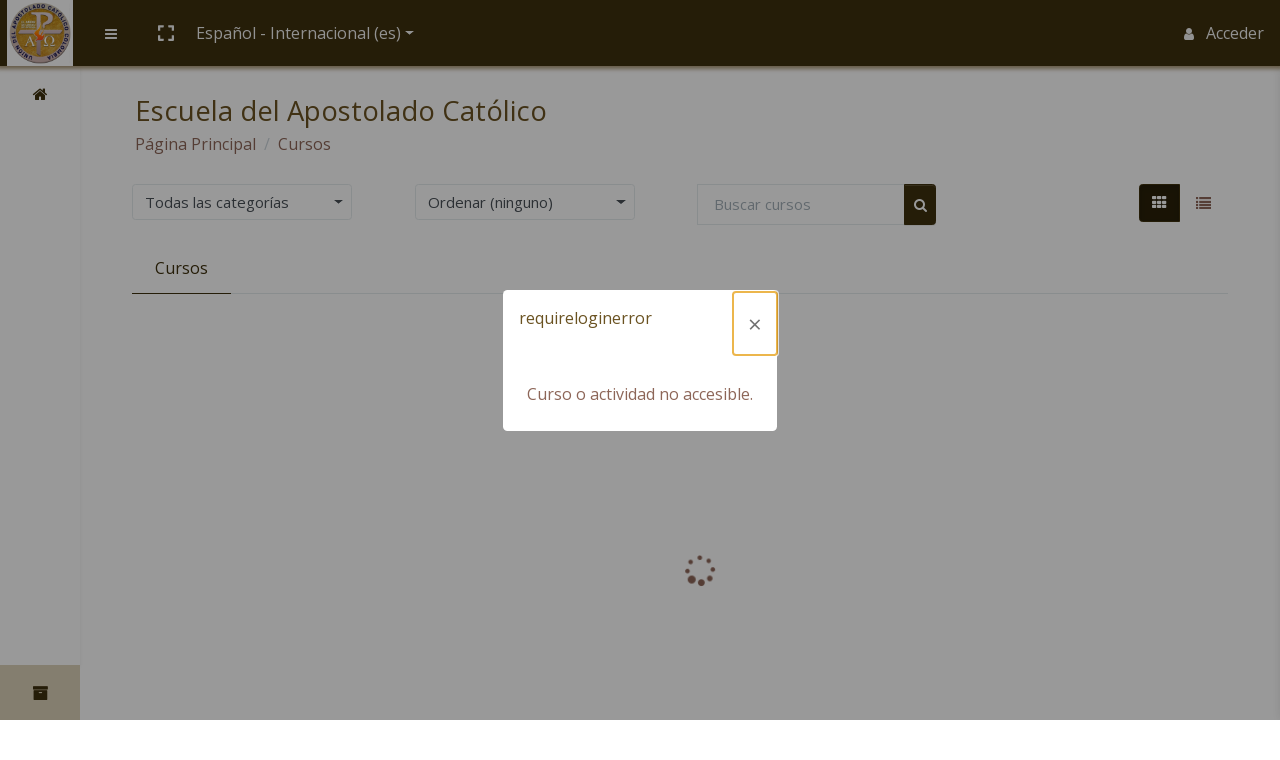

--- FILE ---
content_type: text/html; charset=utf-8
request_url: https://escuela.apostoladocatolico.co/course/index.php
body_size: 11385
content:
<!DOCTYPE html>

<html  dir="ltr" lang="es" xml:lang="es">
<head>
    <title>Escuela del Apostolado Católico: Todos los cursos</title>
    <link rel="shortcut icon" href="//escuela.apostoladocatolico.co/pluginfile.php/1/theme_remui/faviconurl/1651497757/117532725_3354576801267646_5286860649797185861_n.jpg" />
    <meta http-equiv="Content-Type" content="text/html; charset=utf-8" />
<meta name="keywords" content="moodle, Escuela del Apostolado Católico: Todos los cursos" />
<link rel="stylesheet" type="text/css" href="https://escuela.apostoladocatolico.co/theme/yui_combo.php?rollup/3.17.2/yui-moodlesimple-min.css" /><script id="firstthemesheet" type="text/css">/** Required in order to fix style inclusion problems in IE with YUI **/</script><link rel="stylesheet" type="text/css" href="https://escuela.apostoladocatolico.co/theme/styles.php/remui/1651497757_1/all" />
<script>
//<![CDATA[
var M = {}; M.yui = {};
M.pageloadstarttime = new Date();
M.cfg = {"wwwroot":"https:\/\/escuela.apostoladocatolico.co","sesskey":"SDTUIU2Kb7","sessiontimeout":"28800","sessiontimeoutwarning":"1200","themerev":"1651497757","slasharguments":1,"theme":"remui","iconsystemmodule":"core\/icon_system_fontawesome","jsrev":"1651497757","admin":"admin","svgicons":true,"usertimezone":"Europa\/London","contextid":3,"langrev":1651497757,"templaterev":"1651497757"};var yui1ConfigFn = function(me) {if(/-skin|reset|fonts|grids|base/.test(me.name)){me.type='css';me.path=me.path.replace(/\.js/,'.css');me.path=me.path.replace(/\/yui2-skin/,'/assets/skins/sam/yui2-skin')}};
var yui2ConfigFn = function(me) {var parts=me.name.replace(/^moodle-/,'').split('-'),component=parts.shift(),module=parts[0],min='-min';if(/-(skin|core)$/.test(me.name)){parts.pop();me.type='css';min=''}
if(module){var filename=parts.join('-');me.path=component+'/'+module+'/'+filename+min+'.'+me.type}else{me.path=component+'/'+component+'.'+me.type}};
YUI_config = {"debug":false,"base":"https:\/\/escuela.apostoladocatolico.co\/lib\/yuilib\/3.17.2\/","comboBase":"https:\/\/escuela.apostoladocatolico.co\/theme\/yui_combo.php?","combine":true,"filter":null,"insertBefore":"firstthemesheet","groups":{"yui2":{"base":"https:\/\/escuela.apostoladocatolico.co\/lib\/yuilib\/2in3\/2.9.0\/build\/","comboBase":"https:\/\/escuela.apostoladocatolico.co\/theme\/yui_combo.php?","combine":true,"ext":false,"root":"2in3\/2.9.0\/build\/","patterns":{"yui2-":{"group":"yui2","configFn":yui1ConfigFn}}},"moodle":{"name":"moodle","base":"https:\/\/escuela.apostoladocatolico.co\/theme\/yui_combo.php?m\/1651497757\/","combine":true,"comboBase":"https:\/\/escuela.apostoladocatolico.co\/theme\/yui_combo.php?","ext":false,"root":"m\/1651497757\/","patterns":{"moodle-":{"group":"moodle","configFn":yui2ConfigFn}},"filter":null,"modules":{"moodle-core-blocks":{"requires":["base","node","io","dom","dd","dd-scroll","moodle-core-dragdrop","moodle-core-notification"]},"moodle-core-lockscroll":{"requires":["plugin","base-build"]},"moodle-core-tooltip":{"requires":["base","node","io-base","moodle-core-notification-dialogue","json-parse","widget-position","widget-position-align","event-outside","cache-base"]},"moodle-core-handlebars":{"condition":{"trigger":"handlebars","when":"after"}},"moodle-core-maintenancemodetimer":{"requires":["base","node"]},"moodle-core-notification":{"requires":["moodle-core-notification-dialogue","moodle-core-notification-alert","moodle-core-notification-confirm","moodle-core-notification-exception","moodle-core-notification-ajaxexception"]},"moodle-core-notification-dialogue":{"requires":["base","node","panel","escape","event-key","dd-plugin","moodle-core-widget-focusafterclose","moodle-core-lockscroll"]},"moodle-core-notification-alert":{"requires":["moodle-core-notification-dialogue"]},"moodle-core-notification-confirm":{"requires":["moodle-core-notification-dialogue"]},"moodle-core-notification-exception":{"requires":["moodle-core-notification-dialogue"]},"moodle-core-notification-ajaxexception":{"requires":["moodle-core-notification-dialogue"]},"moodle-core-dragdrop":{"requires":["base","node","io","dom","dd","event-key","event-focus","moodle-core-notification"]},"moodle-core-event":{"requires":["event-custom"]},"moodle-core-chooserdialogue":{"requires":["base","panel","moodle-core-notification"]},"moodle-core-languninstallconfirm":{"requires":["base","node","moodle-core-notification-confirm","moodle-core-notification-alert"]},"moodle-core-actionmenu":{"requires":["base","event","node-event-simulate"]},"moodle-core-formchangechecker":{"requires":["base","event-focus","moodle-core-event"]},"moodle-core-popuphelp":{"requires":["moodle-core-tooltip"]},"moodle-core_availability-form":{"requires":["base","node","event","event-delegate","panel","moodle-core-notification-dialogue","json"]},"moodle-backup-backupselectall":{"requires":["node","event","node-event-simulate","anim"]},"moodle-backup-confirmcancel":{"requires":["node","node-event-simulate","moodle-core-notification-confirm"]},"moodle-course-util":{"requires":["node"],"use":["moodle-course-util-base"],"submodules":{"moodle-course-util-base":{},"moodle-course-util-section":{"requires":["node","moodle-course-util-base"]},"moodle-course-util-cm":{"requires":["node","moodle-course-util-base"]}}},"moodle-course-dragdrop":{"requires":["base","node","io","dom","dd","dd-scroll","moodle-core-dragdrop","moodle-core-notification","moodle-course-coursebase","moodle-course-util"]},"moodle-course-management":{"requires":["base","node","io-base","moodle-core-notification-exception","json-parse","dd-constrain","dd-proxy","dd-drop","dd-delegate","node-event-delegate"]},"moodle-course-categoryexpander":{"requires":["node","event-key"]},"moodle-course-formatchooser":{"requires":["base","node","node-event-simulate"]},"moodle-form-shortforms":{"requires":["node","base","selector-css3","moodle-core-event"]},"moodle-form-dateselector":{"requires":["base","node","overlay","calendar"]},"moodle-form-passwordunmask":{"requires":[]},"moodle-question-searchform":{"requires":["base","node"]},"moodle-question-chooser":{"requires":["moodle-core-chooserdialogue"]},"moodle-question-preview":{"requires":["base","dom","event-delegate","event-key","core_question_engine"]},"moodle-availability_completion-form":{"requires":["base","node","event","moodle-core_availability-form"]},"moodle-availability_date-form":{"requires":["base","node","event","io","moodle-core_availability-form"]},"moodle-availability_grade-form":{"requires":["base","node","event","moodle-core_availability-form"]},"moodle-availability_group-form":{"requires":["base","node","event","moodle-core_availability-form"]},"moodle-availability_grouping-form":{"requires":["base","node","event","moodle-core_availability-form"]},"moodle-availability_profile-form":{"requires":["base","node","event","moodle-core_availability-form"]},"moodle-mod_assign-history":{"requires":["node","transition"]},"moodle-mod_quiz-autosave":{"requires":["base","node","event","event-valuechange","node-event-delegate","io-form"]},"moodle-mod_quiz-modform":{"requires":["base","node","event"]},"moodle-mod_quiz-util":{"requires":["node","moodle-core-actionmenu"],"use":["moodle-mod_quiz-util-base"],"submodules":{"moodle-mod_quiz-util-base":{},"moodle-mod_quiz-util-slot":{"requires":["node","moodle-mod_quiz-util-base"]},"moodle-mod_quiz-util-page":{"requires":["node","moodle-mod_quiz-util-base"]}}},"moodle-mod_quiz-quizbase":{"requires":["base","node"]},"moodle-mod_quiz-dragdrop":{"requires":["base","node","io","dom","dd","dd-scroll","moodle-core-dragdrop","moodle-core-notification","moodle-mod_quiz-quizbase","moodle-mod_quiz-util-base","moodle-mod_quiz-util-page","moodle-mod_quiz-util-slot","moodle-course-util"]},"moodle-mod_quiz-questionchooser":{"requires":["moodle-core-chooserdialogue","moodle-mod_quiz-util","querystring-parse"]},"moodle-mod_quiz-toolboxes":{"requires":["base","node","event","event-key","io","moodle-mod_quiz-quizbase","moodle-mod_quiz-util-slot","moodle-core-notification-ajaxexception"]},"moodle-message_airnotifier-toolboxes":{"requires":["base","node","io"]},"moodle-filter_glossary-autolinker":{"requires":["base","node","io-base","json-parse","event-delegate","overlay","moodle-core-event","moodle-core-notification-alert","moodle-core-notification-exception","moodle-core-notification-ajaxexception"]},"moodle-filter_mathjaxloader-loader":{"requires":["moodle-core-event"]},"moodle-editor_atto-rangy":{"requires":[]},"moodle-editor_atto-editor":{"requires":["node","transition","io","overlay","escape","event","event-simulate","event-custom","node-event-html5","node-event-simulate","yui-throttle","moodle-core-notification-dialogue","moodle-core-notification-confirm","moodle-editor_atto-rangy","handlebars","timers","querystring-stringify"]},"moodle-editor_atto-plugin":{"requires":["node","base","escape","event","event-outside","handlebars","event-custom","timers","moodle-editor_atto-menu"]},"moodle-editor_atto-menu":{"requires":["moodle-core-notification-dialogue","node","event","event-custom"]},"moodle-report_eventlist-eventfilter":{"requires":["base","event","node","node-event-delegate","datatable","autocomplete","autocomplete-filters"]},"moodle-report_loglive-fetchlogs":{"requires":["base","event","node","io","node-event-delegate"]},"moodle-gradereport_grader-gradereporttable":{"requires":["base","node","event","handlebars","overlay","event-hover"]},"moodle-gradereport_history-userselector":{"requires":["escape","event-delegate","event-key","handlebars","io-base","json-parse","moodle-core-notification-dialogue"]},"moodle-tool_capability-search":{"requires":["base","node"]},"moodle-tool_lp-dragdrop-reorder":{"requires":["moodle-core-dragdrop"]},"moodle-tool_monitor-dropdown":{"requires":["base","event","node"]},"moodle-assignfeedback_editpdf-editor":{"requires":["base","event","node","io","graphics","json","event-move","event-resize","transition","querystring-stringify-simple","moodle-core-notification-dialog","moodle-core-notification-alert","moodle-core-notification-warning","moodle-core-notification-exception","moodle-core-notification-ajaxexception"]},"moodle-atto_accessibilitychecker-button":{"requires":["color-base","moodle-editor_atto-plugin"]},"moodle-atto_accessibilityhelper-button":{"requires":["moodle-editor_atto-plugin"]},"moodle-atto_align-button":{"requires":["moodle-editor_atto-plugin"]},"moodle-atto_bold-button":{"requires":["moodle-editor_atto-plugin"]},"moodle-atto_charmap-button":{"requires":["moodle-editor_atto-plugin"]},"moodle-atto_clear-button":{"requires":["moodle-editor_atto-plugin"]},"moodle-atto_collapse-button":{"requires":["moodle-editor_atto-plugin"]},"moodle-atto_emojipicker-button":{"requires":["moodle-editor_atto-plugin"]},"moodle-atto_emoticon-button":{"requires":["moodle-editor_atto-plugin"]},"moodle-atto_equation-button":{"requires":["moodle-editor_atto-plugin","moodle-core-event","io","event-valuechange","tabview","array-extras"]},"moodle-atto_h5p-button":{"requires":["moodle-editor_atto-plugin"]},"moodle-atto_html-button":{"requires":["promise","moodle-editor_atto-plugin","moodle-atto_html-beautify","moodle-atto_html-codemirror","event-valuechange"]},"moodle-atto_html-codemirror":{"requires":["moodle-atto_html-codemirror-skin"]},"moodle-atto_html-beautify":{},"moodle-atto_image-button":{"requires":["moodle-editor_atto-plugin"]},"moodle-atto_indent-button":{"requires":["moodle-editor_atto-plugin"]},"moodle-atto_italic-button":{"requires":["moodle-editor_atto-plugin"]},"moodle-atto_link-button":{"requires":["moodle-editor_atto-plugin"]},"moodle-atto_managefiles-button":{"requires":["moodle-editor_atto-plugin"]},"moodle-atto_managefiles-usedfiles":{"requires":["node","escape"]},"moodle-atto_media-button":{"requires":["moodle-editor_atto-plugin","moodle-form-shortforms"]},"moodle-atto_noautolink-button":{"requires":["moodle-editor_atto-plugin"]},"moodle-atto_orderedlist-button":{"requires":["moodle-editor_atto-plugin"]},"moodle-atto_recordrtc-button":{"requires":["moodle-editor_atto-plugin","moodle-atto_recordrtc-recording"]},"moodle-atto_recordrtc-recording":{"requires":["moodle-atto_recordrtc-button"]},"moodle-atto_rtl-button":{"requires":["moodle-editor_atto-plugin"]},"moodle-atto_strike-button":{"requires":["moodle-editor_atto-plugin"]},"moodle-atto_subscript-button":{"requires":["moodle-editor_atto-plugin"]},"moodle-atto_superscript-button":{"requires":["moodle-editor_atto-plugin"]},"moodle-atto_table-button":{"requires":["moodle-editor_atto-plugin","moodle-editor_atto-menu","event","event-valuechange"]},"moodle-atto_title-button":{"requires":["moodle-editor_atto-plugin"]},"moodle-atto_underline-button":{"requires":["moodle-editor_atto-plugin"]},"moodle-atto_undo-button":{"requires":["moodle-editor_atto-plugin"]},"moodle-atto_unorderedlist-button":{"requires":["moodle-editor_atto-plugin"]}}},"gallery":{"name":"gallery","base":"https:\/\/escuela.apostoladocatolico.co\/lib\/yuilib\/gallery\/","combine":true,"comboBase":"https:\/\/escuela.apostoladocatolico.co\/theme\/yui_combo.php?","ext":false,"root":"gallery\/1651497757\/","patterns":{"gallery-":{"group":"gallery"}}}},"modules":{"core_filepicker":{"name":"core_filepicker","fullpath":"https:\/\/escuela.apostoladocatolico.co\/lib\/javascript.php\/1651497757\/repository\/filepicker.js","requires":["base","node","node-event-simulate","json","async-queue","io-base","io-upload-iframe","io-form","yui2-treeview","panel","cookie","datatable","datatable-sort","resize-plugin","dd-plugin","escape","moodle-core_filepicker","moodle-core-notification-dialogue"]},"core_comment":{"name":"core_comment","fullpath":"https:\/\/escuela.apostoladocatolico.co\/lib\/javascript.php\/1651497757\/comment\/comment.js","requires":["base","io-base","node","json","yui2-animation","overlay","escape"]},"mathjax":{"name":"mathjax","fullpath":"https:\/\/cdn.jsdelivr.net\/npm\/mathjax@2.7.9\/MathJax.js?delayStartupUntil=configured"}}};
M.yui.loader = {modules: {}};

//]]>
</script>
<link href='https://fonts.googleapis.com/css?family=Open Sans:300,400,500,600,700,300italic' rel='stylesheet'
        type='text/css'>
    <meta name="viewport" content="width=device-width, initial-scale=1.0">
</head>
<body  id="page-course-index-category" class="format-site  path-course path-course-index chrome dir-ltr lang-es yui-skin-sam yui3-skin-sam escuela-apostoladocatolico-co pagelayout-coursecategory course-1 context-3 category-1 notloggedin remui-customizer mergemessagingsidebar header-site-identity-sitenamewithlogo header-primary-layout-desktop-left header-primary-layout-mobile-left">

    
    <nav class="fixed-top navbar navbar-light   navbar-expand moodle-has-zindex p-0 greedy" aria-label="Navegación del sitio">
        <div class="navbar-brand navbar-brand-center p-0 m-0 h-100">
                <a class="header-logo text-white align-items-center justify-content-center h-100 text-decoration-none" href="https://escuela.apostoladocatolico.co" aria-label="Brand Logo">
                    <img src="//escuela.apostoladocatolico.co/pluginfile.php/1/theme_remui/logomini/1651497757/117532725_3354576801267646_5286860649797185861_n.jpg" class="navbar-brand-logo mini">
                    <img src="//escuela.apostoladocatolico.co/pluginfile.php/1/theme_remui/logo/1651497757/117532725_3354576801267646_5286860649797185861_n.jpg" class="navbar-brand-logo">
                </a>
                <a class="header-sitename text-white align-items-center justify-content-center h-100 text-decoration-none" href="https://escuela.apostoladocatolico.co" aria-label="Escuela del Apostolado Católico - Brand Name">
                    <span class="navbar-brand-logo mini"><i class="fa fa-graduation-cap"></i></span>
                    <span class="navbar-brand-logo font-weight-bold">
                        <i class="fa fa-graduation-cap"></i>&nbsp;
                        Escuela del Apostolado Católico
                    </span>
                </a>
        </div>
        <div class="navbar-options d-flex h-100">
            <div data-region="drawer-toggle" class="d-inline-block m-0 h-100">
                <button aria-expanded="false"
                aria-controls="nav-drawer" type="button" class="btn nav-link float-sm-left  bg-transparent h-100"
                data-action="toggle-drawer" data-side="left" data-preference="drawer-open-nav">
                    <i class="icon fa fa-bars fa-fw " aria-hidden="true"  ></i><span class="sr-only">Panel lateral</span>
                </button>
            </div>
            <div class="nav-item" id="toggleFullscreen" title="Pantalla completa">
                <a class="nav-link icon m-0 px-3 h-auto" data-toggle="fullscreen" href="#" role="button" aria-label="Pantalla completa" >
                    <svg aria-hidden="true" focusable="false" data-prefix="fas" data-icon="expand" role="img" xmlns="http://www.w3.org/2000/svg" viewBox="0 0 448 512" class="svg-inline--fa fa-expand fa-w-14 fa-3x"><path fill="currentColor" d="M0 180V56c0-13.3 10.7-24 24-24h124c6.6 0 12 5.4 12 12v40c0 6.6-5.4 12-12 12H64v84c0 6.6-5.4 12-12 12H12c-6.6 0-12-5.4-12-12zM288 44v40c0 6.6 5.4 12 12 12h84v84c0 6.6 5.4 12 12 12h40c6.6 0 12-5.4 12-12V56c0-13.3-10.7-24-24-24H300c-6.6 0-12 5.4-12 12zm148 276h-40c-6.6 0-12 5.4-12 12v84h-84c-6.6 0-12 5.4-12 12v40c0 6.6 5.4 12 12 12h124c13.3 0 24-10.7 24-24V332c0-6.6-5.4-12-12-12zM160 468v-40c0-6.6-5.4-12-12-12H64v-84c0-6.6-5.4-12-12-12H12c-6.6 0-12 5.4-12 12v124c0 13.3 10.7 24 24 24h124c6.6 0 12-5.4 12-12z" class=""></path></svg>
                    <svg aria-hidden="true" focusable="false" data-prefix="fas" data-icon="compress" role="img" xmlns="http://www.w3.org/2000/svg" viewBox="0 0 448 512" class="svg-inline--fa fa-compress fa-w-14 fa-3x"><path fill="currentColor" d="M436 192H312c-13.3 0-24-10.7-24-24V44c0-6.6 5.4-12 12-12h40c6.6 0 12 5.4 12 12v84h84c6.6 0 12 5.4 12 12v40c0 6.6-5.4 12-12 12zm-276-24V44c0-6.6-5.4-12-12-12h-40c-6.6 0-12 5.4-12 12v84H12c-6.6 0-12 5.4-12 12v40c0 6.6 5.4 12 12 12h124c13.3 0 24-10.7 24-24zm0 300V344c0-13.3-10.7-24-24-24H12c-6.6 0-12 5.4-12 12v40c0 6.6 5.4 12 12 12h84v84c0 6.6 5.4 12 12 12h40c6.6 0 12-5.4 12-12zm192 0v-84h84c6.6 0 12-5.4 12-12v-40c0-6.6-5.4-12-12-12H312c-13.3 0-24 10.7-24 24v124c0 6.6 5.4 12 12 12h40c6.6 0 12-5.4 12-12z" class=""></path></svg>
                </a>
            </div>
    
    
            <ul class="navbar-nav h-100 wdm-custom-menus links">
                <!-- custom_menu -->
                <li class="dropdown nav-item">
    <a class="dropdown-toggle nav-link" id="drop-down-697d42cd6b9b8697d42cd4dd186" data-toggle="dropdown" aria-haspopup="true" aria-expanded="false" href="#" title="Idioma" aria-controls="drop-down-menu-697d42cd6b9b8697d42cd4dd186">
        Español - Internacional ‎(es)‎
    </a>
    <div class="dropdown-menu" role="menu" id="drop-down-menu-697d42cd6b9b8697d42cd4dd186" aria-labelledby="drop-down-697d42cd6b9b8697d42cd4dd186">
                <a class="dropdown-item" role="menuitem" href="https://escuela.apostoladocatolico.co/course/index.php?lang=en" title="English ‎(en)‎">English ‎(en)‎</a>
                <a class="dropdown-item" role="menuitem" href="https://escuela.apostoladocatolico.co/course/index.php?lang=es" title="Español - Internacional ‎(es)‎">Español - Internacional ‎(es)‎</a>
    </div>
</li>
                <!-- page_heading_menu -->
                
            </ul>
    
            <!-- collapsible menu -->
            <button class="menu-toggle"><span><i class="fa fa-ellipsis-h" aria-hidden="true"></i></span></button>
            <ul class='hidden-links hidden'></ul>
    
            <!-- login menu toggler on mobile -->
            <button type="button" class="navbar-toggler">
                <i class="icon fa fa-ellipsis-v" aria-hidden="true"></i>
            </button>
    
            <ul class="nav navbar-nav ml-auto mr-2 h-100 right-menu justify-content-end">
                
                
                <!-- send feedback menu for admin -->
    
                <!-- navbar_plugin_output : 'message', 'notifications' and 'chat sidebar' toggles -->
                <li class="nav-item">
                
                </li>
                
                <!-- user_menu -->
                <li class="nav-item d-flex align-items-center">
                    <div class="usermenu nav-item dropdown user-menu login-menu"><a href="#" class="nav-link" data-toggle="dropdown" data-animation="scale-up">
                <i class="icon fa fa-user"></i>Acceder</a><div class="dropdown-menu  dropdown-menu-right loginddown p-15" role="menu"
                    data-region="popover-region-container">
                    <form class="mb-0" action="https://escuela.apostoladocatolico.co/login/index.php" method="post" id="login">
                        <div class="form-group">
                            <label for="username" class="sr-only">Nombre de usuario</label>
                            <input type="text" class="form-control" id="username" name="username"
                            placeholder="Nombre de usuario">
                        </div>

                        <div class="form-group">
                            <label for="password" class="sr-only">Contraseña</label>
                            <input type="password" name="password" id="password" value=""
                            class="form-control"placeholder=Contraseña>
                        </div>
                        <div class="form-group">
                <input type="hidden" name="logintoken" value="mnnzGkOFTS7vb2wlOsGPBqEODNVItrBp">
            </div>
                        <div class="form-group clearfix">
                            <div class="checkbox-custom checkbox-inline checkbox-primary float-left rememberpass">
                                <input type="checkbox" id="rememberusername" name="rememberusername" value="1" />
                                <label for="rememberusername">Recordar nombre de usuario</label>
                            </div>
                            <a class="float-right" href="https://escuela.apostoladocatolico.co/login/forgot_password.php">Contraseña olvidada?</a>
                        </div>

                        <button type="submit" class="btn btn-primary btn-block" id="loginbtn">Acceder</button>
                    </form></div></div>
                </li>
            </ul>
            <!-- search_box -->
        <div>
    </nav>
    
    <div id="nav-drawer" data-region="drawer" class="d-print-none moodle-has-zindex closed" aria-hidden="false" tabindex="-1">
        <div id="nav-drawer-container">
    
                <nav class="list-group" aria-label="Sitio">
                        <a class=" list-group-item list-group-item-action " href="https://escuela.apostoladocatolico.co/" data-key="home" data-isexpandable="0" data-indent="0" data-showdivider="0" data-type="1" data-nodetype="1" data-collapse="0" data-forceopen="1" data-isactive="0" data-hidden="0" title="Página Principal" data-preceedwithhr="0"  aria-label="Página Principal">
                            <div class="">
                                <div class="media">
                                    <span class="media-left">
                                        <i class="icon fa fa-home fa-fw " aria-hidden="true"  ></i>
                                    </span>
                                    <span class="media-body">Página Principal</span>
                                </div>
                            </div>
                        </a>
                                 <a class="list-group-item list-group-item-action  " href="" data-key="frontpageloaded" data-isexpandable="0" data-indent="1" data-showdivider="0" data-type="60" data-nodetype="0" data-collapse="0" data-forceopen="0" data-isactive="0" data-hidden="0" title="frontpageloaded" data-preceedwithhr="0" data-parent-key="1" role="menuitem" tabindex="-1">
                                    <div class="ml-1">
                                        <div class="media">
                                            <span class="media-left">
                                                <i class="icon fa fa-fw fa-fw " aria-hidden="true"  ></i>
                                            </span>
                
                                            <span class="media-body">frontpageloaded</span>
                                        </div>
                                    </div>
                                </a>
                                 <a class="list-group-item list-group-item-action active " href="https://escuela.apostoladocatolico.co/course/index.php" data-key="courses" data-isexpandable="1" data-indent="1" data-showdivider="0" data-type="0" data-nodetype="1" data-collapse="0" data-forceopen="1" data-isactive="1" data-hidden="0" title="Cursos" data-preceedwithhr="0" data-parent-key="home" role="menuitem" tabindex="-1">
                                    <div class="ml-1">
                                        <div class="media">
                                            <span class="media-left">
                                                <i class="icon fa fa-fw fa-fw " aria-hidden="true"  ></i>
                                            </span>
                
                                            <span class="media-body">Cursos</span>
                                        </div>
                                    </div>
                                </a>
                </nav>
        </div>
        <div class="site-menubar-footer d-flex align-items-center" aria-label="Navigation Footer Menu" role="group">
                <a href="https://escuela.apostoladocatolico.co/course/index.php" class="w-100 align-items-center d-flex justify-content-center" data-placement="top" data-toggle="tooltip" aria-label="Página de archivo del curso" title="Página de archivo del curso" role="button">
                    <span class="fa fa-archive" aria-hidden="true"></span>
                </a>
        </div>
    </div>

<div id="page-wrapper">
    <div>
    <a class="sr-only sr-only-focusable" href="#maincontent">Salta al contenido principal</a>
</div><script src="https://escuela.apostoladocatolico.co/lib/javascript.php/1651497757/lib/babel-polyfill/polyfill.min.js"></script>
<script src="https://escuela.apostoladocatolico.co/lib/javascript.php/1651497757/lib/polyfills/polyfill.js"></script>
<script src="https://escuela.apostoladocatolico.co/theme/yui_combo.php?rollup/3.17.2/yui-moodlesimple-min.js"></script><script src="https://escuela.apostoladocatolico.co/lib/javascript.php/1651497757/lib/javascript-static.js"></script>
<script>
//<![CDATA[
document.body.className += ' jsenabled';
//]]>
</script>


    <div id="page">
        <div class="edwiser-notice position-fixed mt-10" style="display: none; z-index: 1500;left: 50%;transform: translateX(-50%);" role="alert">
        </div>
        
            <div class="container">
            <header id="page-header" class="row"><div class="col-12"><div class="card"><div class="card-body d-flex justify-content-between flex-wrap"><div class='mr-2'><h3 class="page-title mb-0">Escuela del Apostolado Católico</h3><nav aria-label="Barra de navegación">
    <ol class="breadcrumb">
                <li class="breadcrumb-item">
                    <a href="https://escuela.apostoladocatolico.co/"  >Página Principal</a>
                </li>
        
                <li class="breadcrumb-item">
                    <a href="https://escuela.apostoladocatolico.co/course/index.php" aria-current="page" >Cursos</a>
                </li>
        </ol>
</nav></div><div class="page-header-actionss position-relative d-flex ml-1"><div class="header-actions-container flex-shrink-0" data-region="header-actions-container"></div></div></div></div></div></header>
        <div id="page-content" class="row pb-4 ">
            <div id="region-main-box" class="col-12">
                <div id="region-main-settings-menu" class="d-print-none ">
                    <div>  </div>
                </div>
                <section data-region="blocks-column" class="d-print-none page-aside" aria-label="Bloques">
                </section>

<section id="region-main" class="" aria-label="Contenido">
    <div class="bg-transparent  p-0">
        <span class="notifications" id="user-notifications"></span>
        
            
<div class="row category-filters pb-3 d-none" aria-label="Course Archive Page Filters">
    <div class="my-1 col-lg-3 col-md-6 col-sm-12">
        <select id="categoryfilter" class="selectpicker" aria-haspopup="true" aria-expanded="false" data-live-search="true" data-style="custom-select form-control bg-white">
            <option value='all'>Todas las categorías</option>
                <option value='1'>Miscelánea</option>
        </select>
    </div>

    <div class="my-1 col-lg-3 col-md-6 col-sm-12">
        <select id="sortfilter" class="selectpicker" data-style="custom-select form-control bg-white">
            <option value='default'>Ordenar (ninguno)</option>
            <option value='ASC'>Ordenar de la A a la Z</option>
            <option value='DESC'>Ordenar Z a A</option>   
        </select>
    </div>

    <div class="my-1 col-lg-4 col-md-9 col-sm-12">
        <div class="simplesearchform ">
    <form autocomplete="off" action="https://escuela.apostoladocatolico.co/course/search.php" method="get" accept-charset="utf-8" class="mform form-inline simplesearchform">
        <input type="hidden" name="areaids" value="core_course-course">
    <div class="input-group">
        <label for="searchinput-697d42cd4dd15697d42cd4dd181">
            <span class="sr-only">Buscar cursos</span>
        </label>
        <input type="text"
           id="searchinput-697d42cd4dd15697d42cd4dd181"
           class="form-control"
           placeholder="Buscar cursos"
           aria-label="Buscar cursos"
           name="q"
           data-region="input"
           autocomplete="off"
           value=""
        >
        <div class="input-group-append">
            <button type="submit" class="btn  btn-primary search-icon">
                <i class="icon fa fa-search fa-fw " aria-hidden="true"  ></i>
                <span class="sr-only">Buscar cursos</span>
            </button>
        </div>

    </div>
    </form>
</div>
    </div>
    <div class="my-1 col-lg-2 col-md-3 hidden-sm-down">
        <div class="d-flex float-right btn-group" data-toggle="buttons">
            <a class="grid_btn btn togglebtn active btn-primary" title="Grid view" data-view="grid" tabindex="0" role="button">
                <i class="fa fa-th" aria-hidden="true"></i>
            </a>
            <a class="list_btn btn togglebtn" title="List view" data-view="list" tabindex="0" role="button">
                <i class="fa fa-list" aria-hidden="true"></i>
            </a>
        </div>
    </div>
</div>
            
            <div class="nav-tabs-horizontal courses-tabs" data-plugin="tabs">
                <ul class="nav nav-tabs nav nav-tabs nav-tabs-line" role="tablist">
                    <li class="nav-item" role="presentation">
                        <a id="coursestab" class="nav-link active show bg-transparent" data-toggle="tab" href="#coursesregion" aria-controls="coursesregion" role="tab" aria-selected="true" tabindex="0">
                            Cursos
                        </a>
                    </li>
                </ul>
                <div class="tab-content mt-10 ">
                    <div class="courses-loader-wrap w-100 h-100">
                        <i class="fa fa-spinner fa-spin fa-2x fa-fw" aria-hidden="true"></i>
                        </div>
                    <div class="tab-pane active show" id="coursesregion" role="tabpanel">
                        <div class="row content">
                        </div>
                        <div class="pagination" id="coursespagination"></div>
                    </div>
                </div>
            </div>
            

        
        <div class="hidden">
            <div role="main"><span id="maincontent"></span><span></span><div class="simplesearchform ">
    <form autocomplete="off" action="https://escuela.apostoladocatolico.co/course/search.php" method="get" accept-charset="utf-8" class="mform form-inline simplesearchform">
        <input type="hidden" name="areaids" value="core_course-course">
    <div class="input-group">
        <label for="searchinput-697d42cd4dd15697d42cd4dd181">
            <span class="sr-only">Buscar cursos</span>
        </label>
        <input type="text"
           id="searchinput-697d42cd4dd15697d42cd4dd181"
           class="form-control"
           placeholder="Buscar cursos"
           aria-label="Buscar cursos"
           name="q"
           data-region="input"
           autocomplete="off"
           value=""
        >
        <div class="input-group-append">
            <button type="submit" class="btn  btn-primary search-icon">
                <i class="icon fa fa-search fa-fw " aria-hidden="true"  ></i>
                <span class="sr-only">Buscar cursos</span>
            </button>
        </div>

    </div>
    </form>
</div><div class="course_category_tree clearfix "><div class="content"><div class="courses category-browse category-browse-1"><div class="coursebox clearfix odd first" data-courseid="3" data-type="1"><div class="info"><h3 class="coursename"><a class="aalink" href="https://escuela.apostoladocatolico.co/course/view.php?id=3">Formación para servidores: Dios habla en el silencio</a></h3><div class="moreinfo"></div></div><div class="content"><ul class="teachers"><li>Profesor: <a href="https://escuela.apostoladocatolico.co/user/view.php?id=5&amp;course=1">Sergio Amariles</a></li><li>Profesor: <a href="https://escuela.apostoladocatolico.co/user/view.php?id=4&amp;course=1">Juliana Hernández</a></li><li>Profesor: <a href="https://escuela.apostoladocatolico.co/user/view.php?id=2&amp;course=1">Gilson RIncón</a></li></ul><div class="customfields-container"><div class="customfield customfield_select customfield_edwskilllevel">
        <span class="customfieldname">Skill Level</span><span class="customfieldseparator">: </span><span class="customfieldvalue">Beginner</span>
    </div></div></div></div><div class="coursebox clearfix even last" data-courseid="2" data-type="1"><div class="info"><h3 class="coursename"><a class="aalink" href="https://escuela.apostoladocatolico.co/course/view.php?id=2">Las mil y una formas de orar</a></h3><div class="moreinfo"></div></div><div class="content"><div class="summary"><div class="no-overflow"><p dir="ltr" style="text-align: left;">Orar es un acto humano que tiene dimensiones eternas, partiendo de la definición de Santa Teresa de Jesús, entenderemos que orar es... dejarse amar y encontrarse con quien nos ama más.<br></p></div></div><div class="courseimage"><img src="https://escuela.apostoladocatolico.co/pluginfile.php/47/course/overviewfiles/Screenshot_1.jpg" /></div><div class="customfields-container"><div class="customfield customfield_select customfield_edwskilllevel">
        <span class="customfieldname">Skill Level</span><span class="customfieldseparator">: </span><span class="customfieldvalue">Beginner</span>
    </div></div></div></div></div></div></div><div class="buttons"></div></div>
        </div>
        
        
    </div> 
</section>

            </div>
        </div>
    </div>
    
    </div>
    <footer id="page-footer" class="py-3">
        <div class="floating-buttons page-settings" data-html2canvas-ignore>
            <button id="gotop" type="button" class=" btn btn-floating btn-primary  d-none align-items-center justify-content-center" data-toggle="tooltip" data-original-title="Go Top" data-placement="left" data-trigger="hover" aria-label="Go To Top" role="button">
                <i class="fa fa-chevron-up" aria-hidden="true"></i>
            </button>
    
    
        </div>
        <div class="container-fluid">
            <div class="container footer-primary d-none">
                <div class="row m-0 p-0">
                    <div id="footer-column-1"
                    class="col-12 col-sm-6 col-lg-12 text-xs-center footer-column column-type-customhtml "
                    style="flex: 0 0 25%;">
                        <div class="p-2 custom-html invisible">
                            <h4 class="card-title mt-1 font-weight-normal font-size-18"></h4>
                            <div class="card-text"></div>
                        </div>
                        <div class="py-2 px-1 social-links invisible">
                            <h4 class="card-title mt-1 font-weight-normal font-size-18">Síguenos</h4>
                            <p class="card-text">
                                <a href="0" class="d-none btn btn-icon btn-round social-facebook m-1">
                                    <i class="icon fa fa-facebook" aria-hidden="true"></i>
                                </a>
                                <a href="0" class="d-none btn btn-icon btn-round social-twitter m-1">
                                    <i class="icon fa fa-twitter" aria-hidden="true"></i>
                                </a>
                                <a href="0" class="d-none btn btn-icon btn-round social-quora m-1">
                                    <i class="icon fa fa-quora" aria-hidden="true"></i>
                                </a>
                                <a href="0" class="d-none btn btn-icon btn-round social-linkedin m-1">
                                    <i class="icon fa fa-linkedin" aria-hidden="true"></i>
                                </a>
                                <a href="0" class="d-none btn btn-icon btn-round social-google-plus m-1">
                                    <i class="icon fa fa-google-plus" aria-hidden="true"></i>
                                </a>
                                <a href="0" class="d-none btn btn-icon btn-round social-instagram m-1">
                                    <i class="icon fa fa-instagram" aria-hidden="true"></i>
                                </a>
                                <a href="0" class="d-none btn btn-icon btn-round social-youtube m-1">
                                    <i class="icon fa fa-youtube" aria-hidden="true"></i>
                                </a>
                                <a href="0" class="d-none btn btn-icon btn-round social-pinterest m-1">
                                    <i class="icon fa fa-pinterest" aria-hidden="true"></i>
                                </a>
                            </p>
                        </div>
                        <div class="p-2 footer-menu invisible menu-vertical">
                            <h4 class="card-title mt-1 font-weight-normal font-size-18"></h4>
                            <div class="footer-menu-list">
                            </div>
                        </div>
                    </div>
                    <div id="footer-column-2"
                    class="col-12 col-sm-6 col-lg-12 text-xs-center footer-column column-type-customhtml "
                    style="flex: 0 0 25%;">
                        <div class="p-2 custom-html invisible">
                            <h4 class="card-title mt-1 font-weight-normal font-size-18"></h4>
                            <div class="card-text"></div>
                        </div>
                        <div class="py-2 px-1 social-links invisible">
                            <h4 class="card-title mt-1 font-weight-normal font-size-18">Síguenos</h4>
                            <p class="card-text">
                                <a href="0" class="d-none btn btn-icon btn-round social-facebook m-1">
                                    <i class="icon fa fa-facebook" aria-hidden="true"></i>
                                </a>
                                <a href="0" class="d-none btn btn-icon btn-round social-twitter m-1">
                                    <i class="icon fa fa-twitter" aria-hidden="true"></i>
                                </a>
                                <a href="0" class="d-none btn btn-icon btn-round social-quora m-1">
                                    <i class="icon fa fa-quora" aria-hidden="true"></i>
                                </a>
                                <a href="0" class="d-none btn btn-icon btn-round social-linkedin m-1">
                                    <i class="icon fa fa-linkedin" aria-hidden="true"></i>
                                </a>
                                <a href="0" class="d-none btn btn-icon btn-round social-google-plus m-1">
                                    <i class="icon fa fa-google-plus" aria-hidden="true"></i>
                                </a>
                                <a href="0" class="d-none btn btn-icon btn-round social-instagram m-1">
                                    <i class="icon fa fa-instagram" aria-hidden="true"></i>
                                </a>
                                <a href="0" class="d-none btn btn-icon btn-round social-youtube m-1">
                                    <i class="icon fa fa-youtube" aria-hidden="true"></i>
                                </a>
                                <a href="0" class="d-none btn btn-icon btn-round social-pinterest m-1">
                                    <i class="icon fa fa-pinterest" aria-hidden="true"></i>
                                </a>
                            </p>
                        </div>
                        <div class="p-2 footer-menu invisible menu-vertical">
                            <h4 class="card-title mt-1 font-weight-normal font-size-18"></h4>
                            <div class="footer-menu-list">
                            </div>
                        </div>
                    </div>
                    <div id="footer-column-3"
                    class="col-12 col-sm-6 col-lg-12 text-xs-center footer-column column-type-customhtml "
                    style="flex: 0 0 25%;">
                        <div class="p-2 custom-html invisible">
                            <h4 class="card-title mt-1 font-weight-normal font-size-18"></h4>
                            <div class="card-text"></div>
                        </div>
                        <div class="py-2 px-1 social-links invisible">
                            <h4 class="card-title mt-1 font-weight-normal font-size-18">Síguenos</h4>
                            <p class="card-text">
                                <a href="0" class="d-none btn btn-icon btn-round social-facebook m-1">
                                    <i class="icon fa fa-facebook" aria-hidden="true"></i>
                                </a>
                                <a href="0" class="d-none btn btn-icon btn-round social-twitter m-1">
                                    <i class="icon fa fa-twitter" aria-hidden="true"></i>
                                </a>
                                <a href="0" class="d-none btn btn-icon btn-round social-quora m-1">
                                    <i class="icon fa fa-quora" aria-hidden="true"></i>
                                </a>
                                <a href="0" class="d-none btn btn-icon btn-round social-linkedin m-1">
                                    <i class="icon fa fa-linkedin" aria-hidden="true"></i>
                                </a>
                                <a href="0" class="d-none btn btn-icon btn-round social-google-plus m-1">
                                    <i class="icon fa fa-google-plus" aria-hidden="true"></i>
                                </a>
                                <a href="0" class="d-none btn btn-icon btn-round social-instagram m-1">
                                    <i class="icon fa fa-instagram" aria-hidden="true"></i>
                                </a>
                                <a href="0" class="d-none btn btn-icon btn-round social-youtube m-1">
                                    <i class="icon fa fa-youtube" aria-hidden="true"></i>
                                </a>
                                <a href="0" class="d-none btn btn-icon btn-round social-pinterest m-1">
                                    <i class="icon fa fa-pinterest" aria-hidden="true"></i>
                                </a>
                            </p>
                        </div>
                        <div class="p-2 footer-menu invisible menu-vertical">
                            <h4 class="card-title mt-1 font-weight-normal font-size-18"></h4>
                            <div class="footer-menu-list">
                            </div>
                        </div>
                    </div>
                    <div id="footer-column-4"
                    class="col-12 col-sm-6 col-lg-12 text-xs-center footer-column column-type-social "
                    style="flex: 0 0 25%;">
                        <div class="p-2 custom-html invisible">
                            <h4 class="card-title mt-1 font-weight-normal font-size-18"></h4>
                            <div class="card-text"></div>
                        </div>
                        <div class="py-2 px-1 social-links invisible">
                            <h4 class="card-title mt-1 font-weight-normal font-size-18">Síguenos</h4>
                            <p class="card-text">
                                <a href="0" class="d-none btn btn-icon btn-round social-facebook m-1">
                                    <i class="icon fa fa-facebook" aria-hidden="true"></i>
                                </a>
                                <a href="0" class="d-none btn btn-icon btn-round social-twitter m-1">
                                    <i class="icon fa fa-twitter" aria-hidden="true"></i>
                                </a>
                                <a href="0" class="d-none btn btn-icon btn-round social-quora m-1">
                                    <i class="icon fa fa-quora" aria-hidden="true"></i>
                                </a>
                                <a href="0" class="d-none btn btn-icon btn-round social-linkedin m-1">
                                    <i class="icon fa fa-linkedin" aria-hidden="true"></i>
                                </a>
                                <a href="0" class="d-none btn btn-icon btn-round social-google-plus m-1">
                                    <i class="icon fa fa-google-plus" aria-hidden="true"></i>
                                </a>
                                <a href="0" class="d-none btn btn-icon btn-round social-instagram m-1">
                                    <i class="icon fa fa-instagram" aria-hidden="true"></i>
                                </a>
                                <a href="0" class="d-none btn btn-icon btn-round social-youtube m-1">
                                    <i class="icon fa fa-youtube" aria-hidden="true"></i>
                                </a>
                                <a href="0" class="d-none btn btn-icon btn-round social-pinterest m-1">
                                    <i class="icon fa fa-pinterest" aria-hidden="true"></i>
                                </a>
                            </p>
                        </div>
                        <div class="p-2 footer-menu invisible menu-vertical">
                            <h4 class="card-title mt-1 font-weight-normal font-size-18"></h4>
                            <div class="footer-menu-list">
                            </div>
                        </div>
                    </div>
                </div>
            </div>
    
            <div class="footer-bottom row mx-3 px-0 py-2">
                <div class="site-footer-legal pt-2 col-md-6">
                    <nav class="nav navbar-nav d-none" aria-label="Menú personalizado">
                            <ul class="list-unstyled pt-3">
                                                <li><a href="#" title="Idioma">Español - Internacional ‎(es)‎</a></li>
                                            <li>
                                                <ul class="list-unstyled ml-3">
                                                                    <li><a href="https://escuela.apostoladocatolico.co/course/index.php?lang=en" title="English ‎(en)‎">English ‎(en)‎</a></li>
                                                                    <li><a href="https://escuela.apostoladocatolico.co/course/index.php?lang=es" title="Español - Internacional ‎(es)‎">Español - Internacional ‎(es)‎</a></li>
                                                </ul>
                                            </li>
                            </ul>
                    </nav>
                    <a href=""><div class="text_to_html"></div></a>
                    <img class="secondary-footer-logo d-none" src="//escuela.apostoladocatolico.co/pluginfile.php/1/theme_remui/logo/1651497757/117532725_3354576801267646_5286860649797185861_n.jpg"/>
                    <div class="secondary-footer-social social-links my-2 d-none">
                        <p class="card-text">
                            <a href="0"
                                class="d-none btn btn-icon btn-round social-facebook m-1">
                                <i class="icon fa fa-facebook" aria-hidden="true"></i>
                            </a>
                            <a href="0"
                                class="d-none btn btn-icon btn-round social-twitter m-1">
                                <i class="icon fa fa-twitter" aria-hidden="true"></i>
                            </a>
                            <a href="0"
                                class="d-none btn btn-icon btn-round social-quora m-1">
                                <i class="icon fa fa-quora" aria-hidden="true"></i>
                            </a>
                            <a href="0"
                                class="d-none btn btn-icon btn-round social-linkedin m-1">
                                <i class="icon fa fa-linkedin" aria-hidden="true"></i>
                            </a>
                            <a href="0"
                                class="d-none btn btn-icon btn-round social-google-plus m-1">
                                <i class="icon fa fa-google-plus" aria-hidden="true"></i>
                            </a>
                            <a href="0"
                                class="d-none btn btn-icon btn-round social-instagram m-1">
                                <i class="icon fa fa-instagram" aria-hidden="true"></i>
                            </a>
                            <a href="0"
                                class="d-none btn btn-icon btn-round social-youtube m-1">
                                <i class="icon fa fa-youtube" aria-hidden="true"></i>
                            </a>
                            <a href="0"
                                class="d-none btn btn-icon btn-round social-pinterest m-1">
                                <i class="icon fa fa-pinterest" aria-hidden="true"></i>
                            </a>
                        </p>
                    </div>
                        <div class="secondary-footer-copyright px-2 d-none"
                            data-site="Escuela del Apostolado Católico"
                        >
                            Escuela del Apostolado Católico © 2026. All rights reserved.
                        </div>
                </div>
                <div class="site-footer-right pt-2 col-md-6 text-right">
                    <a class="footer-terms-and-conditions
                        d-none
                        "
                        href="
                        #
                        "
                        target="_blank">Términos y condiciones</a>
    
                    <a class="footer-privacy-policy
                        d-none
                        "
                        href="
                        #
                        "
                        target="_blank">Política de privacidad</a>
                    <div class="logininfo">Usted no se ha identificado. (<a href="https://escuela.apostoladocatolico.co/login/index.php">Acceder</a>)</div>
                    <div class="tool_usertours-resettourcontainer"></div>
                    <div class="tool_dataprivacy"><a href="https://escuela.apostoladocatolico.co/admin/tool/dataprivacy/summary.php">Resumen de retención de datos</a></div><a href="https://download.moodle.org/mobile?version=2021051702&amp;lang=es&amp;iosappid=633359593&amp;androidappid=com.moodle.moodlemobile">Descargar la app para dispositivos móviles</a>
                </div>
            </div>
            <div id="course-footer"></div>
            <script>
//<![CDATA[
var require = {
    baseUrl : 'https://escuela.apostoladocatolico.co/lib/requirejs.php/1651497757/',
    // We only support AMD modules with an explicit define() statement.
    enforceDefine: true,
    skipDataMain: true,
    waitSeconds : 0,

    paths: {
        jquery: 'https://escuela.apostoladocatolico.co/lib/javascript.php/1651497757/lib/jquery/jquery-3.5.1.min',
        jqueryui: 'https://escuela.apostoladocatolico.co/lib/javascript.php/1651497757/lib/jquery/ui-1.12.1/jquery-ui.min',
        jqueryprivate: 'https://escuela.apostoladocatolico.co/lib/javascript.php/1651497757/lib/requirejs/jquery-private'
    },

    // Custom jquery config map.
    map: {
      // '*' means all modules will get 'jqueryprivate'
      // for their 'jquery' dependency.
      '*': { jquery: 'jqueryprivate' },
      // Stub module for 'process'. This is a workaround for a bug in MathJax (see MDL-60458).
      '*': { process: 'core/first' },

      // 'jquery-private' wants the real jQuery module
      // though. If this line was not here, there would
      // be an unresolvable cyclic dependency.
      jqueryprivate: { jquery: 'jquery' }
    }
};

//]]>
</script>
<script src="https://escuela.apostoladocatolico.co/lib/javascript.php/1651497757/lib/requirejs/require.min.js"></script>
<script>
//<![CDATA[
M.util.js_pending("core/first");
require(['core/first'], function() {
require(['core/prefetch'])
;
require(["media_videojs/loader"], function(loader) {
    loader.setUp('es');
});;

require(
[
    'jquery',
    'core_message/message_popover'
],
function(
    $,
    Popover
) {
    var toggle = $('#message-drawer-toggle-697d42cd5b618697d42cd4dd182');
    Popover.init(toggle);
});
;

require(['jquery', 'core/custom_interaction_events'], function($, CustomEvents) {
    CustomEvents.define('#single_select697d42cd4dd185', [CustomEvents.events.accessibleChange]);
    $('#single_select697d42cd4dd185').on(CustomEvents.events.accessibleChange, function() {
        var ignore = $(this).find(':selected').attr('data-ignore');
        if (typeof ignore === typeof undefined) {
            $('#single_select_f697d42cd4dd184').submit();
        }
    });
});
;

require(['theme_remui/loader',  'theme_remui/coursecategory'], function (l, c) {
    Breakpoints();
});
;

require(['jquery', 'core/custom_interaction_events'], function($, CustomEvents) {
    CustomEvents.define('#single_select697d42cd4dd188', [CustomEvents.events.accessibleChange]);
    $('#single_select697d42cd4dd188').on(CustomEvents.events.accessibleChange, function() {
        var ignore = $(this).find(':selected').attr('data-ignore');
        if (typeof ignore === typeof undefined) {
            $('#single_select_f697d42cd4dd187').submit();
        }
    });
});
;

    

    require([
        'theme_remui/loader',
        'core/ajax',
        'theme_remui/drawer',
        'theme_remui/feedback'
        ], function(l, Ajax, mod, feedback) {
        
        mod.init();
        
    });

    
;
M.util.js_pending('core/notification'); require(['core/notification'], function(amd) {amd.init(3, []); M.util.js_complete('core/notification');});;
M.util.js_pending('core/log'); require(['core/log'], function(amd) {amd.setConfig({"level":"warn"}); M.util.js_complete('core/log');});;
M.util.js_pending('core/page_global'); require(['core/page_global'], function(amd) {amd.init(); M.util.js_complete('core/page_global');});
    M.util.js_complete("core/first");
});
//]]>
</script>
<script>
//<![CDATA[
M.str = {"moodle":{"lastmodified":"\u00daltima modificaci\u00f3n","name":"Nombre","error":"Error","info":"Informaci\u00f3n","yes":"S\u00ed","no":"No","cancel":"Cancelar","confirm":"Confirmar","areyousure":"\u00bfEst\u00e1 seguro?","closebuttontitle":"Cerrar","unknownerror":"Error desconocido","file":"Archivo","url":"URL","collapseall":"Colapsar todo","expandall":"Expandir todo"},"repository":{"type":"Tipo","size":"Tama\u00f1o","invalidjson":"Cadena JSON no v\u00e1lida","nofilesattached":"No se han adjuntado archivos","filepicker":"Selector de archivos","logout":"Salir","nofilesavailable":"No hay archivos disponibles","norepositoriesavailable":"Lo sentimos, ninguno de sus repositorios actuales puede devolver archivos en el formato solicitado.","fileexistsdialogheader":"El archivo existe","fileexistsdialog_editor":"Un archivo con ese nombre ha sido anexado al texto que Usted est\u00e1 editando","fileexistsdialog_filemanager":"Ya ha sido anexado un archivo con ese nombre","renameto":"Cambiar el nombre a \"{$a}\"","referencesexist":"Existen {$a} archivos de alias\/atajos que emplean este archivo como su or\u00edgen","select":"Seleccionar"},"admin":{"confirmdeletecomments":"Est\u00e1 a punto de eliminar comentarios, \u00bfest\u00e1 seguro?","confirmation":"Confirmaci\u00f3n"},"theme_remui":{"sidebarpinned":"Barra lateral fijada","sidebarunpinned":"Barra lateral sin fijar","pinsidebar":"Pin barra lateral","unpinsidebar":"Desanclar barra lateral","changelog":"Registro de cambios"},"debug":{"debuginfo":"Informaci\u00f3n de depuraci\u00f3n","line":"L\u00ednea","stacktrace":"Trazado de la pila (stack)"},"langconfig":{"labelsep":":"}};
//]]>
</script>
<script>
//<![CDATA[
(function() {Y.use("moodle-filter_mathjaxloader-loader",function() {M.filter_mathjaxloader.configure({"mathjaxconfig":"\nMathJax.Hub.Config({\n    config: [\"Accessible.js\", \"Safe.js\"],\n    errorSettings: { message: [\"!\"] },\n    skipStartupTypeset: true,\n    messageStyle: \"none\"\n});\n","lang":"es"});
});
M.util.help_popups.setup(Y);
 M.util.js_pending('random697d42cd4dd189'); Y.on('domready', function() { M.util.js_complete("init");  M.util.js_complete('random697d42cd4dd189'); });
})();
//]]>
</script>

        </div>
    </footer>
    
</div>
</body>
</html>